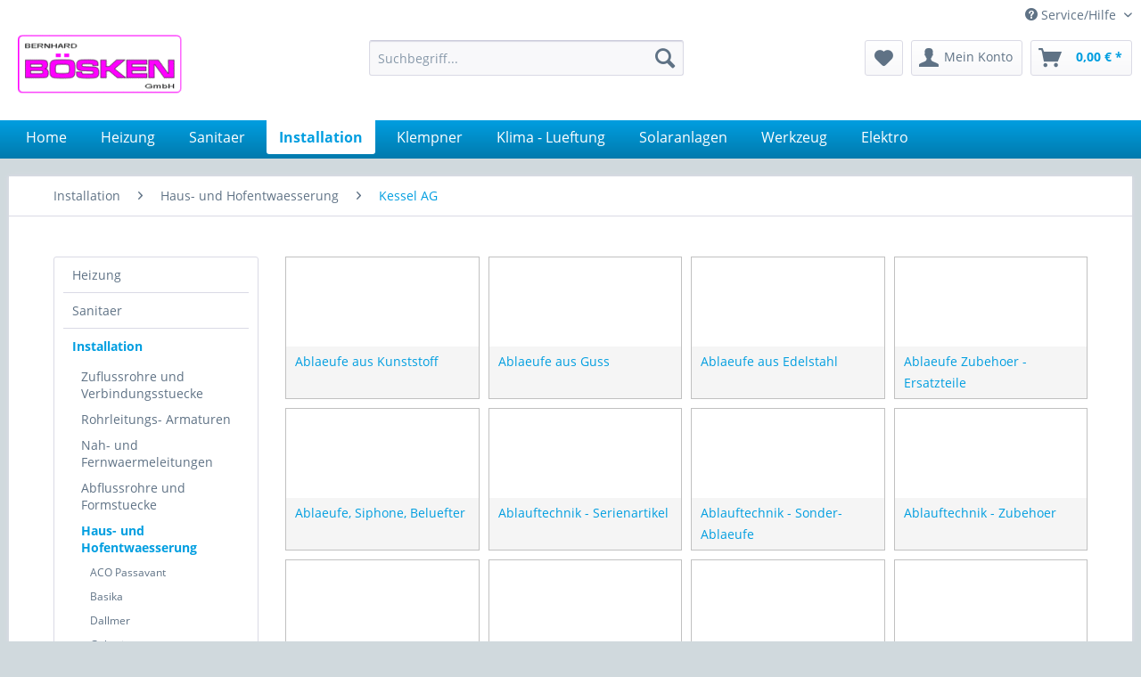

--- FILE ---
content_type: text/html; charset=UTF-8
request_url: https://www.boesken.de/installation/haus-und-hofentwaesserung/kessel-ag
body_size: 7812
content:
<!DOCTYPE html>
<html class="no-js" lang="de" itemscope="itemscope" itemtype="http://schema.org/WebPage">
<head>
<meta charset="utf-8">
<meta name="author" content="" />
<meta name="robots" content="index,follow" />
<meta name="revisit-after" content="15 days" />
<meta name="keywords" content="" />
<meta name="description" content="" />
<meta property="og:type" content="product" />
<meta property="og:site_name" content="www.boesken.de" />
<meta property="og:title" content="Kessel AG" />
<meta property="og:description" content="" />
<meta name="twitter:card" content="product" />
<meta name="twitter:site" content="www.boesken.de" />
<meta name="twitter:title" content="Kessel AG" />
<meta name="twitter:description" content="" />
<meta property="og:image" content="https://www.boesken.de/media/image/9c/53/bf/ksb_w_70117.png" />
<meta name="twitter:image" content="https://www.boesken.de/media/image/9c/53/bf/ksb_w_70117.png" />
<meta itemprop="copyrightHolder" content="www.boesken.de" />
<meta itemprop="copyrightYear" content="2014" />
<meta itemprop="isFamilyFriendly" content="True" />
<meta itemprop="image" content="https://www.boesken.de/media/image/bb/ce/ff/logo.jpg" />
<meta name="viewport" content="width=device-width, initial-scale=1.0, user-scalable=no">
<meta name="mobile-web-app-capable" content="yes">
<meta name="apple-mobile-web-app-title" content="www.boesken.de">
<meta name="apple-mobile-web-app-capable" content="yes">
<meta name="apple-mobile-web-app-status-bar-style" content="default">
<link rel="apple-touch-icon-precomposed" href="/themes/Frontend/Responsive/frontend/_public/src/img/apple-touch-icon-precomposed.png">
<link rel="shortcut icon" href="/themes/Frontend/Responsive/frontend/_public/src/img/favicon.ico">
<meta name="msapplication-navbutton-color" content="#009ee0" />
<meta name="application-name" content="www.boesken.de" />
<meta name="msapplication-starturl" content="https://www.boesken.de/" />
<meta name="msapplication-window" content="width=1024;height=768" />
<meta name="msapplication-TileImage" content="/themes/Frontend/Responsive/frontend/_public/src/img/win-tile-image.png">
<meta name="msapplication-TileColor" content="#009ee0">
<meta name="theme-color" content="#009ee0" />
<link rel="canonical" href="https://www.boesken.de/installation/haus-und-hofentwaesserung/kessel-ag"/>
<title itemprop="name">Kessel AG | Haus- und Hofentwaesserung | Installation | www.boesken.de</title>
<link href="/web/cache/1690467415_06a49fadbeba0767ea18e835990956f3.css" media="all" rel="stylesheet" type="text/css" />
<link type="text/css" media="screen, projection" rel="stylesheet" href="/engine/Shopware/Plugins/Community/Frontend/BekalabsSubcatsInListing/Views/frontend/bekalabs_subcats_in_listing/_resources/styles/bekalabsSubcatInListing.min.css?v=3" />
<script>
window.basketData = {
hasData: false,
data:[]
};
</script>
<script>
var gaProperty = 'UA-513874-1';
// Disable tracking if the opt-out cookie exists.
var disableStr = 'ga-disable-' + gaProperty;
if (document.cookie.indexOf(disableStr + '=true') > -1) {
window[disableStr] = true;
}
// Opt-out function
function gaOptout() {
document.cookie = disableStr + '=true; expires=Thu, 31 Dec 2199 23:59:59 UTC; path=/';
window[disableStr] = true;
}
</script>
<div data-googleAnalytics="true"
data-googleConversionID=""
data-googleConversionLabel=""
data-googleConversionLanguage=""
data-googleTrackingID="UA-513874-1"
data-googleAnonymizeIp="1"
data-googleOptOutCookie="1"
data-googleTrackingLibrary="ua"
data-realAmount=""
data-showCookieNote=""
data-cookieNoteMode="0"
>
</div>
</head>
<body class="is--ctl-listing is--act-index" >
<div class="page-wrap">
<noscript class="noscript-main">
<div class="alert is--warning">
<div class="alert--icon">
<i class="icon--element icon--warning"></i>
</div>
<div class="alert--content">
Um www.boesken.de in vollem Umfang nutzen zu k&ouml;nnen, empfehlen wir Ihnen Javascript in Ihrem Browser zu aktiveren.
</div>
</div>
</noscript>
<header class="header-main">
<div class="top-bar">
<div class="container block-group">
<nav class="top-bar--navigation block" role="menubar">

    



    

<div class="navigation--entry entry--service has--drop-down" role="menuitem" aria-haspopup="true" data-drop-down-menu="true">
<i class="icon--service"></i> Service/Hilfe
<ul class="service--list is--rounded" role="menu">
<li class="service--entry" role="menuitem">
<a class="service--link" href="https://www.boesken.de/sitemap" title="Sitemap" >
Sitemap
</a>
</li>
<li class="service--entry" role="menuitem">
<a class="service--link" href="https://www.boesken.de/ueber-uns" title="Über uns" >
Über uns
</a>
</li>
<li class="service--entry" role="menuitem">
<a class="service--link" href="https://www.boesken.de/kontaktformular" title="Kontakt" target="_self">
Kontakt
</a>
</li>
<li class="service--entry" role="menuitem">
<a class="service--link" href="https://www.boesken.de/versand-und-zahlungsbedingungen" title="Versand und Zahlungsbedingungen" >
Versand und Zahlungsbedingungen
</a>
</li>
<li class="service--entry" role="menuitem">
<a class="service--link" href="https://www.boesken.de/impressum" title="Impressum" target="_parent">
Impressum
</a>
</li>
</ul>
</div>
</nav>
</div>
</div>
<div class="container header--navigation">
<div class="logo-main block-group" role="banner">
<div class="logo--shop block">
<a class="logo--link" href="https://www.boesken.de/" title="www.boesken.de - zur Startseite wechseln">
<picture>
<source srcset="https://www.boesken.de/media/image/bb/ce/ff/logo.jpg" media="(min-width: 78.75em)">
<source srcset="https://www.boesken.de/media/image/bb/ce/ff/logo.jpg" media="(min-width: 64em)">
<source srcset="https://www.boesken.de/media/image/bb/ce/ff/logo.jpg" media="(min-width: 48em)">
<img srcset="https://www.boesken.de/media/image/bb/ce/ff/logo.jpg" alt="www.boesken.de - zur Startseite wechseln" />
</picture>
</a>
</div>
</div>
<nav class="shop--navigation block-group">
<ul class="navigation--list block-group" role="menubar">
<li class="navigation--entry entry--menu-left" role="menuitem">
<a class="entry--link entry--trigger btn is--icon-left" href="#offcanvas--left" data-offcanvas="true" data-offCanvasSelector=".sidebar-main">
<i class="icon--menu"></i> Menü
</a>
</li>
<li class="navigation--entry entry--search" role="menuitem" data-search="true" aria-haspopup="true" data-minLength="3">
<a class="btn entry--link entry--trigger" href="#show-hide--search" title="Suche anzeigen / schließen">
<i class="icon--search"></i>
<span class="search--display">Suchen</span>
</a>
<form action="/search" method="get" class="main-search--form">
<input type="search" name="sSearch" class="main-search--field" autocomplete="off" autocapitalize="off" placeholder="Suchbegriff..." maxlength="30"  />
<button type="submit" class="main-search--button">
<i class="icon--search"></i>
<span class="main-search--text">Suchen</span>
</button>
<div class="form--ajax-loader">&nbsp;</div>
</form>
<div class="main-search--results"></div>
</li>

    <li class="navigation--entry entry--notepad" role="menuitem">
        
        <a href="https://www.boesken.de/note" title="Merkzettel" class="btn">
            <i class="icon--heart"></i>
                    </a>
    </li>




    <li class="navigation--entry entry--account"
        role="menuitem"
        data-offcanvas="true"
        data-offCanvasSelector=".account--dropdown-navigation">
        
            <a href="https://www.boesken.de/account"
               title="Mein Konto"
               class="btn is--icon-left entry--link account--link">
                <i class="icon--account"></i>
                                    <span class="account--display">
                        Mein Konto
                    </span>
                            </a>
        

            </li>




    <li class="navigation--entry entry--cart" role="menuitem">
        
        <a class="btn is--icon-left cart--link" href="https://www.boesken.de/checkout/cart" title="Warenkorb">
            <span class="cart--display">
                                    Warenkorb
                            </span>

            <span class="badge is--primary is--minimal cart--quantity is--hidden">0</span>

            <i class="icon--basket"></i>

            <span class="cart--amount">
                0,00&nbsp;&euro; *
            </span>
        </a>
        <div class="ajax-loader">&nbsp;</div>
    </li>



</ul>
</nav>
<div class="container--ajax-cart" data-collapse-cart="true" data-displayMode="offcanvas"></div>
</div>
</header>
<nav class="navigation-main">
<div class="container" data-menu-scroller="true" data-listSelector=".navigation--list.container" data-viewPortSelector=".navigation--list-wrapper">
<div class="navigation--list-wrapper">
<ul class="navigation--list container" role="menubar" itemscope="itemscope" itemtype="http://schema.org/SiteNavigationElement">
<li class="navigation--entry is--home" role="menuitem"><a class="navigation--link is--first" href="https://www.boesken.de/" title="Home" itemprop="url"><span itemprop="name">Home</span></a></li><li class="navigation--entry" role="menuitem"><a class="navigation--link" href="https://www.boesken.de/heizung" title="Heizung" itemprop="url"><span itemprop="name">Heizung</span></a></li><li class="navigation--entry" role="menuitem"><a class="navigation--link" href="https://www.boesken.de/sanitaer" title="Sanitaer" itemprop="url"><span itemprop="name">Sanitaer</span></a></li><li class="navigation--entry is--active" role="menuitem"><a class="navigation--link is--active" href="https://www.boesken.de/installation" title="Installation" itemprop="url"><span itemprop="name">Installation</span></a></li><li class="navigation--entry" role="menuitem"><a class="navigation--link" href="https://www.boesken.de/klempner" title="Klempner" itemprop="url"><span itemprop="name">Klempner</span></a></li><li class="navigation--entry" role="menuitem"><a class="navigation--link" href="https://www.boesken.de/klima-lueftung" title="Klima - Lueftung" itemprop="url"><span itemprop="name">Klima - Lueftung</span></a></li><li class="navigation--entry" role="menuitem"><a class="navigation--link" href="https://www.boesken.de/solaranlagen" title="Solaranlagen" itemprop="url"><span itemprop="name">Solaranlagen</span></a></li><li class="navigation--entry" role="menuitem"><a class="navigation--link" href="https://www.boesken.de/werkzeug" title="Werkzeug" itemprop="url"><span itemprop="name">Werkzeug</span></a></li><li class="navigation--entry" role="menuitem"><a class="navigation--link" href="https://www.boesken.de/elektro" title="Elektro" itemprop="url"><span itemprop="name">Elektro</span></a></li>            </ul>
</div>
</div>
</nav>
<section class="
content-main container block-group">
<nav class="content--breadcrumb block">
<ul class="breadcrumb--list" role="menu" itemscope itemtype="http://schema.org/BreadcrumbList">
<li class="breadcrumb--entry" itemprop="itemListElement" itemscope itemtype="http://schema.org/ListItem">
<a class="breadcrumb--link" href="https://www.boesken.de/installation" title="Installation" itemprop="item">
<link itemprop="url" href="https://www.boesken.de/installation" />
<span class="breadcrumb--title" itemprop="name">Installation</span>
</a>
<meta itemprop="position" content="0" />
</li>
<li class="breadcrumb--separator">
<i class="icon--arrow-right"></i>
</li>
<li class="breadcrumb--entry" itemprop="itemListElement" itemscope itemtype="http://schema.org/ListItem">
<a class="breadcrumb--link" href="https://www.boesken.de/installation/haus-und-hofentwaesserung" title="Haus- und Hofentwaesserung" itemprop="item">
<link itemprop="url" href="https://www.boesken.de/installation/haus-und-hofentwaesserung" />
<span class="breadcrumb--title" itemprop="name">Haus- und Hofentwaesserung</span>
</a>
<meta itemprop="position" content="1" />
</li>
<li class="breadcrumb--separator">
<i class="icon--arrow-right"></i>
</li>
<li class="breadcrumb--entry is--active" itemprop="itemListElement" itemscope itemtype="http://schema.org/ListItem">
<a class="breadcrumb--link" href="https://www.boesken.de/installation/haus-und-hofentwaesserung/kessel-ag" title="Kessel AG" itemprop="item">
<link itemprop="url" href="https://www.boesken.de/installation/haus-und-hofentwaesserung/kessel-ag" />
<span class="breadcrumb--title" itemprop="name">Kessel AG</span>
</a>
<meta itemprop="position" content="2" />
</li>
</ul>
</nav>
<div class="content-main--inner">
<aside class="sidebar-main off-canvas">
<div class="navigation--smartphone">
<ul class="navigation--list ">
<li class="navigation--entry entry--close-off-canvas">
<a href="#close-categories-menu" title="Menü schließen" class="navigation--link">
Menü schließen <i class="icon--arrow-right"></i>
</a>
</li>
</ul>
<div class="mobile--switches">

    



    

</div>
</div>
<div class="sidebar--categories-wrapper"
data-subcategory-nav="true"
data-mainCategoryId="3"
data-categoryId="5470"
data-fetchUrl="/widgets/listing/getCategory/categoryId/5470">
<div class="categories--headline navigation--headline">
Kategorien
</div>
<div class="sidebar--categories-navigation">
<ul class="sidebar--navigation categories--navigation navigation--list is--drop-down is--level0 is--rounded" role="menu">
<li class="navigation--entry has--sub-children" role="menuitem">
<a class="navigation--link link--go-forward"
href="https://www.boesken.de/heizung"
data-categoryId="1001"
data-fetchUrl="/widgets/listing/getCategory/categoryId/1001"
title="Heizung"
>
Heizung
<span class="is--icon-right">
<i class="icon--arrow-right"></i>
</span>
</a>
</li>
<li class="navigation--entry has--sub-children" role="menuitem">
<a class="navigation--link link--go-forward"
href="https://www.boesken.de/sanitaer"
data-categoryId="1002"
data-fetchUrl="/widgets/listing/getCategory/categoryId/1002"
title="Sanitaer"
>
Sanitaer
<span class="is--icon-right">
<i class="icon--arrow-right"></i>
</span>
</a>
</li>
<li class="navigation--entry is--active has--sub-categories has--sub-children" role="menuitem">
<a class="navigation--link is--active has--sub-categories link--go-forward"
href="https://www.boesken.de/installation"
data-categoryId="1003"
data-fetchUrl="/widgets/listing/getCategory/categoryId/1003"
title="Installation"
>
Installation
<span class="is--icon-right">
<i class="icon--arrow-right"></i>
</span>
</a>
<ul class="sidebar--navigation categories--navigation navigation--list is--level1 is--rounded" role="menu">
<li class="navigation--entry has--sub-children" role="menuitem">
<a class="navigation--link link--go-forward"
href="https://www.boesken.de/installation/zuflussrohre-und-verbindungsstuecke"
data-categoryId="1045"
data-fetchUrl="/widgets/listing/getCategory/categoryId/1045"
title="Zuflussrohre und Verbindungsstuecke"
>
Zuflussrohre und Verbindungsstuecke
<span class="is--icon-right">
<i class="icon--arrow-right"></i>
</span>
</a>
</li>
<li class="navigation--entry has--sub-children" role="menuitem">
<a class="navigation--link link--go-forward"
href="https://www.boesken.de/installation/rohrleitungs-armaturen"
data-categoryId="1046"
data-fetchUrl="/widgets/listing/getCategory/categoryId/1046"
title="Rohrleitungs- Armaturen"
>
Rohrleitungs- Armaturen
<span class="is--icon-right">
<i class="icon--arrow-right"></i>
</span>
</a>
</li>
<li class="navigation--entry has--sub-children" role="menuitem">
<a class="navigation--link link--go-forward"
href="https://www.boesken.de/installation/nah-und-fernwaermeleitungen"
data-categoryId="1047"
data-fetchUrl="/widgets/listing/getCategory/categoryId/1047"
title="Nah- und Fernwaermeleitungen"
>
Nah- und Fernwaermeleitungen
<span class="is--icon-right">
<i class="icon--arrow-right"></i>
</span>
</a>
</li>
<li class="navigation--entry has--sub-children" role="menuitem">
<a class="navigation--link link--go-forward"
href="https://www.boesken.de/installation/abflussrohre-und-formstuecke"
data-categoryId="1048"
data-fetchUrl="/widgets/listing/getCategory/categoryId/1048"
title="Abflussrohre und Formstuecke"
>
Abflussrohre und Formstuecke
<span class="is--icon-right">
<i class="icon--arrow-right"></i>
</span>
</a>
</li>
<li class="navigation--entry is--active has--sub-categories has--sub-children" role="menuitem">
<a class="navigation--link is--active has--sub-categories link--go-forward"
href="https://www.boesken.de/installation/haus-und-hofentwaesserung"
data-categoryId="1049"
data-fetchUrl="/widgets/listing/getCategory/categoryId/1049"
title="Haus- und Hofentwaesserung"
>
Haus- und Hofentwaesserung
<span class="is--icon-right">
<i class="icon--arrow-right"></i>
</span>
</a>
<ul class="sidebar--navigation categories--navigation navigation--list is--level2 navigation--level-high is--rounded" role="menu">
<li class="navigation--entry has--sub-children" role="menuitem">
<a class="navigation--link link--go-forward"
href="https://www.boesken.de/installation/haus-und-hofentwaesserung/aco-passavant"
data-categoryId="1414"
data-fetchUrl="/widgets/listing/getCategory/categoryId/1414"
title="ACO Passavant"
>
ACO Passavant
<span class="is--icon-right">
<i class="icon--arrow-right"></i>
</span>
</a>
</li>
<li class="navigation--entry" role="menuitem">
<a class="navigation--link"
href="https://www.boesken.de/installation/haus-und-hofentwaesserung/basika"
data-categoryId="4991"
data-fetchUrl="/widgets/listing/getCategory/categoryId/4991"
title="Basika"
>
Basika
</a>
</li>
<li class="navigation--entry" role="menuitem">
<a class="navigation--link"
href="https://www.boesken.de/installation/haus-und-hofentwaesserung/dallmer"
data-categoryId="1411"
data-fetchUrl="/widgets/listing/getCategory/categoryId/1411"
title="Dallmer"
>
Dallmer
</a>
</li>
<li class="navigation--entry" role="menuitem">
<a class="navigation--link"
href="https://www.boesken.de/installation/haus-und-hofentwaesserung/geberit"
data-categoryId="1413"
data-fetchUrl="/widgets/listing/getCategory/categoryId/1413"
title="Geberit"
>
Geberit
</a>
</li>
<li class="navigation--entry is--active has--sub-categories has--sub-children" role="menuitem">
<a class="navigation--link is--active has--sub-categories link--go-forward"
href="https://www.boesken.de/installation/haus-und-hofentwaesserung/kessel-ag"
data-categoryId="5470"
data-fetchUrl="/widgets/listing/getCategory/categoryId/5470"
title="Kessel AG"
>
Kessel AG
<span class="is--icon-right">
<i class="icon--arrow-right"></i>
</span>
</a>
<ul class="sidebar--navigation categories--navigation navigation--list is--level3 navigation--level-high is--rounded" role="menu">
<li class="navigation--entry" role="menuitem">
<a class="navigation--link"
href="https://www.boesken.de/installation/haus-und-hofentwaesserung/kessel-ag/ablaeufe-aus-kunststoff"
data-categoryId="5471"
data-fetchUrl="/widgets/listing/getCategory/categoryId/5471"
title="Ablaeufe aus Kunststoff"
>
Ablaeufe aus Kunststoff
</a>
</li>
<li class="navigation--entry" role="menuitem">
<a class="navigation--link"
href="https://www.boesken.de/installation/haus-und-hofentwaesserung/kessel-ag/ablaeufe-aus-guss"
data-categoryId="5472"
data-fetchUrl="/widgets/listing/getCategory/categoryId/5472"
title="Ablaeufe aus Guss"
>
Ablaeufe aus Guss
</a>
</li>
<li class="navigation--entry" role="menuitem">
<a class="navigation--link"
href="https://www.boesken.de/installation/haus-und-hofentwaesserung/kessel-ag/ablaeufe-aus-edelstahl"
data-categoryId="5473"
data-fetchUrl="/widgets/listing/getCategory/categoryId/5473"
title="Ablaeufe aus Edelstahl"
>
Ablaeufe aus Edelstahl
</a>
</li>
<li class="navigation--entry" role="menuitem">
<a class="navigation--link"
href="https://www.boesken.de/installation/haus-und-hofentwaesserung/kessel-ag/ablaeufe-zubehoer-ersatzteile"
data-categoryId="5474"
data-fetchUrl="/widgets/listing/getCategory/categoryId/5474"
title="Ablaeufe  Zubehoer - Ersatzteile"
>
Ablaeufe  Zubehoer - Ersatzteile
</a>
</li>
<li class="navigation--entry" role="menuitem">
<a class="navigation--link"
href="https://www.boesken.de/installation/haus-und-hofentwaesserung/kessel-ag/ablaeufe-siphone-beluefter"
data-categoryId="5475"
data-fetchUrl="/widgets/listing/getCategory/categoryId/5475"
title="Ablaeufe, Siphone, Beluefter"
>
Ablaeufe, Siphone, Beluefter
</a>
</li>
<li class="navigation--entry" role="menuitem">
<a class="navigation--link"
href="https://www.boesken.de/installation/haus-und-hofentwaesserung/kessel-ag/ablauftechnik-serienartikel"
data-categoryId="5476"
data-fetchUrl="/widgets/listing/getCategory/categoryId/5476"
title="Ablauftechnik - Serienartikel"
>
Ablauftechnik - Serienartikel
</a>
</li>
<li class="navigation--entry" role="menuitem">
<a class="navigation--link"
href="https://www.boesken.de/installation/haus-und-hofentwaesserung/kessel-ag/ablauftechnik-sonder-ablaeufe"
data-categoryId="5477"
data-fetchUrl="/widgets/listing/getCategory/categoryId/5477"
title="Ablauftechnik - Sonder-Ablaeufe"
>
Ablauftechnik - Sonder-Ablaeufe
</a>
</li>
<li class="navigation--entry" role="menuitem">
<a class="navigation--link"
href="https://www.boesken.de/installation/haus-und-hofentwaesserung/kessel-ag/ablauftechnik-zubehoer"
data-categoryId="5478"
data-fetchUrl="/widgets/listing/getCategory/categoryId/5478"
title="Ablauftechnik - Zubehoer"
>
Ablauftechnik - Zubehoer
</a>
</li>
<li class="navigation--entry" role="menuitem">
<a class="navigation--link"
href="https://www.boesken.de/installation/haus-und-hofentwaesserung/kessel-ag/ablauftechnik-il"
data-categoryId="5479"
data-fetchUrl="/widgets/listing/getCategory/categoryId/5479"
title="Ablauftechnik - IL"
>
Ablauftechnik - IL
</a>
</li>
<li class="navigation--entry" role="menuitem">
<a class="navigation--link"
href="https://www.boesken.de/installation/haus-und-hofentwaesserung/kessel-ag/ablauftechnik-il-zubehoer"
data-categoryId="5480"
data-fetchUrl="/widgets/listing/getCategory/categoryId/5480"
title="Ablauftechnik - IL Zubehoer"
>
Ablauftechnik - IL Zubehoer
</a>
</li>
<li class="navigation--entry" role="menuitem">
<a class="navigation--link"
href="https://www.boesken.de/installation/haus-und-hofentwaesserung/kessel-ag/ablauftechnik-ersatzteile"
data-categoryId="5481"
data-fetchUrl="/widgets/listing/getCategory/categoryId/5481"
title="Ablauftechnik - Ersatzteile"
>
Ablauftechnik - Ersatzteile
</a>
</li>
<li class="navigation--entry" role="menuitem">
<a class="navigation--link"
href="https://www.boesken.de/installation/haus-und-hofentwaesserung/kessel-ag/rueckstauverschluesse-im-gebaeude"
data-categoryId="5482"
data-fetchUrl="/widgets/listing/getCategory/categoryId/5482"
title="Rückstauverschluesse im Gebaeude"
>
Rückstauverschluesse im Gebaeude
</a>
</li>
<li class="navigation--entry" role="menuitem">
<a class="navigation--link"
href="https://www.boesken.de/installation/haus-und-hofentwaesserung/kessel-ag/rueckstauverschluesse-ausserhalb-gebaeude"
data-categoryId="5483"
data-fetchUrl="/widgets/listing/getCategory/categoryId/5483"
title="Rückstauverschluesse ausserhalb Gebaeude"
>
Rückstauverschluesse ausserhalb Gebaeude
</a>
</li>
<li class="navigation--entry" role="menuitem">
<a class="navigation--link"
href="https://www.boesken.de/installation/haus-und-hofentwaesserung/kessel-ag/rueckstauverschluesse-zubehoer-ersatzteile"
data-categoryId="5484"
data-fetchUrl="/widgets/listing/getCategory/categoryId/5484"
title="Rückstauverschluesse Zubehoer - Ersatzteile"
>
Rückstauverschluesse Zubehoer - Ersatzteile
</a>
</li>
<li class="navigation--entry" role="menuitem">
<a class="navigation--link"
href="https://www.boesken.de/installation/haus-und-hofentwaesserung/kessel-ag/rueckstauverschluesse-serienartikel"
data-categoryId="5485"
data-fetchUrl="/widgets/listing/getCategory/categoryId/5485"
title="Rückstauverschluesse - Serienartikel"
>
Rückstauverschluesse - Serienartikel
</a>
</li>
<li class="navigation--entry" role="menuitem">
<a class="navigation--link"
href="https://www.boesken.de/installation/haus-und-hofentwaesserung/kessel-ag/rueckstauverschluesse-zubehoer"
data-categoryId="5486"
data-fetchUrl="/widgets/listing/getCategory/categoryId/5486"
title="Rückstauverschluesse - Zubehoer"
>
Rückstauverschluesse - Zubehoer
</a>
</li>
<li class="navigation--entry" role="menuitem">
<a class="navigation--link"
href="https://www.boesken.de/installation/haus-und-hofentwaesserung/kessel-ag/rueckstauverschluesse-ersatzteile"
data-categoryId="5487"
data-fetchUrl="/widgets/listing/getCategory/categoryId/5487"
title="Rückstauverschluesse - Ersatzteile"
>
Rückstauverschluesse - Ersatzteile
</a>
</li>
</ul>
</li>
<li class="navigation--entry has--sub-children" role="menuitem">
<a class="navigation--link link--go-forward"
href="https://www.boesken.de/installation/haus-und-hofentwaesserung/viega"
data-categoryId="1410"
data-fetchUrl="/widgets/listing/getCategory/categoryId/1410"
title="Viega"
>
Viega
<span class="is--icon-right">
<i class="icon--arrow-right"></i>
</span>
</a>
</li>
</ul>
</li>
<li class="navigation--entry has--sub-children" role="menuitem">
<a class="navigation--link link--go-forward"
href="https://www.boesken.de/installation/isoliermaterial"
data-categoryId="1050"
data-fetchUrl="/widgets/listing/getCategory/categoryId/1050"
title="Isoliermaterial"
>
Isoliermaterial
<span class="is--icon-right">
<i class="icon--arrow-right"></i>
</span>
</a>
</li>
<li class="navigation--entry has--sub-children" role="menuitem">
<a class="navigation--link link--go-forward"
href="https://www.boesken.de/installation/dichtungsmaterial"
data-categoryId="1052"
data-fetchUrl="/widgets/listing/getCategory/categoryId/1052"
title="Dichtungsmaterial"
>
Dichtungsmaterial
<span class="is--icon-right">
<i class="icon--arrow-right"></i>
</span>
</a>
</li>
<li class="navigation--entry has--sub-children" role="menuitem">
<a class="navigation--link link--go-forward"
href="https://www.boesken.de/installation/befestigungsmaterial"
data-categoryId="1053"
data-fetchUrl="/widgets/listing/getCategory/categoryId/1053"
title="Befestigungsmaterial"
>
Befestigungsmaterial
<span class="is--icon-right">
<i class="icon--arrow-right"></i>
</span>
</a>
</li>
<li class="navigation--entry has--sub-children" role="menuitem">
<a class="navigation--link link--go-forward"
href="https://www.boesken.de/installation/pumpen-und-wasserversorgung"
data-categoryId="1054"
data-fetchUrl="/widgets/listing/getCategory/categoryId/1054"
title="Pumpen und Wasserversorgung"
>
Pumpen und Wasserversorgung
<span class="is--icon-right">
<i class="icon--arrow-right"></i>
</span>
</a>
</li>
<li class="navigation--entry has--sub-children" role="menuitem">
<a class="navigation--link link--go-forward"
href="https://www.boesken.de/installation/wasseraufbereitung-filtertechnik"
data-categoryId="1056"
data-fetchUrl="/widgets/listing/getCategory/categoryId/1056"
title="Wasseraufbereitung, Filtertechnik"
>
Wasseraufbereitung, Filtertechnik
<span class="is--icon-right">
<i class="icon--arrow-right"></i>
</span>
</a>
</li>
<li class="navigation--entry has--sub-children" role="menuitem">
<a class="navigation--link link--go-forward"
href="https://www.boesken.de/installation/traenkebecken-beissnippel"
data-categoryId="1058"
data-fetchUrl="/widgets/listing/getCategory/categoryId/1058"
title="Traenkebecken, Beissnippel"
>
Traenkebecken, Beissnippel
<span class="is--icon-right">
<i class="icon--arrow-right"></i>
</span>
</a>
</li>
</ul>
</li>
<li class="navigation--entry has--sub-children" role="menuitem">
<a class="navigation--link link--go-forward"
href="https://www.boesken.de/klempner"
data-categoryId="1004"
data-fetchUrl="/widgets/listing/getCategory/categoryId/1004"
title="Klempner"
>
Klempner
<span class="is--icon-right">
<i class="icon--arrow-right"></i>
</span>
</a>
</li>
<li class="navigation--entry has--sub-children" role="menuitem">
<a class="navigation--link link--go-forward"
href="https://www.boesken.de/klima-lueftung"
data-categoryId="1005"
data-fetchUrl="/widgets/listing/getCategory/categoryId/1005"
title="Klima - Lueftung"
>
Klima - Lueftung
<span class="is--icon-right">
<i class="icon--arrow-right"></i>
</span>
</a>
</li>
<li class="navigation--entry has--sub-children" role="menuitem">
<a class="navigation--link link--go-forward"
href="https://www.boesken.de/solaranlagen"
data-categoryId="1007"
data-fetchUrl="/widgets/listing/getCategory/categoryId/1007"
title="Solaranlagen"
>
Solaranlagen
<span class="is--icon-right">
<i class="icon--arrow-right"></i>
</span>
</a>
</li>
<li class="navigation--entry has--sub-children" role="menuitem">
<a class="navigation--link link--go-forward"
href="https://www.boesken.de/werkzeug"
data-categoryId="3788"
data-fetchUrl="/widgets/listing/getCategory/categoryId/3788"
title="Werkzeug"
>
Werkzeug
<span class="is--icon-right">
<i class="icon--arrow-right"></i>
</span>
</a>
</li>
<li class="navigation--entry has--sub-children" role="menuitem">
<a class="navigation--link link--go-forward"
href="https://www.boesken.de/elektro"
data-categoryId="5068"
data-fetchUrl="/widgets/listing/getCategory/categoryId/5068"
title="Elektro"
>
Elektro
<span class="is--icon-right">
<i class="icon--arrow-right"></i>
</span>
</a>
</li>
</ul>
</div>
<div class="shop-sites--container is--rounded">
<div class="shop-sites--headline navigation--headline">
Informationen
</div>
<ul class="shop-sites--navigation sidebar--navigation navigation--list is--drop-down is--level0" role="menu">
<li class="navigation--entry" role="menuitem">
<a class="navigation--link"
href="https://www.boesken.de/sitemap"
title="Sitemap"
data-categoryId="44"
data-fetchUrl="/widgets/listing/getCustomPage/pageId/44"
>
Sitemap
</a>
</li>
<li class="navigation--entry" role="menuitem">
<a class="navigation--link"
href="https://www.boesken.de/ueber-uns"
title="Über uns"
data-categoryId="9"
data-fetchUrl="/widgets/listing/getCustomPage/pageId/9"
>
Über uns
</a>
</li>
<li class="navigation--entry" role="menuitem">
<a class="navigation--link"
href="https://www.boesken.de/kontaktformular"
title="Kontakt"
data-categoryId="1"
data-fetchUrl="/widgets/listing/getCustomPage/pageId/1"
target="_self">
Kontakt
</a>
</li>
<li class="navigation--entry" role="menuitem">
<a class="navigation--link"
href="https://www.boesken.de/versand-und-zahlungsbedingungen"
title="Versand und Zahlungsbedingungen"
data-categoryId="6"
data-fetchUrl="/widgets/listing/getCustomPage/pageId/6"
>
Versand und Zahlungsbedingungen
</a>
</li>
<li class="navigation--entry" role="menuitem">
<a class="navigation--link"
href="https://www.boesken.de/impressum"
title="Impressum"
data-categoryId="3"
data-fetchUrl="/widgets/listing/getCustomPage/pageId/3"
target="_parent">
Impressum
</a>
</li>
</ul>
</div>
</div>
</aside>
<div class="content--wrapper">
<div class="content listing--content">
<div id="cat_boxen_listing">
<div class="cat_box ">
<div class="box-inner">
<div class="cat_image">
<a href="https://www.boesken.de/installation/haus-und-hofentwaesserung/kessel-ag/ablaeufe-aus-kunststoff">
<div class="img_inner">
</div>
</a>
</div>
<div class="cat_text">
<a href="https://www.boesken.de/installation/haus-und-hofentwaesserung/kessel-ag/ablaeufe-aus-kunststoff">
<p>
Ablaeufe aus Kunststoff
</p>
</a>
</div>
</div>
</div>
<div class="cat_box ">
<div class="box-inner">
<div class="cat_image">
<a href="https://www.boesken.de/installation/haus-und-hofentwaesserung/kessel-ag/ablaeufe-aus-guss">
<div class="img_inner">
</div>
</a>
</div>
<div class="cat_text">
<a href="https://www.boesken.de/installation/haus-und-hofentwaesserung/kessel-ag/ablaeufe-aus-guss">
<p>
Ablaeufe aus Guss
</p>
</a>
</div>
</div>
</div>
<div class="cat_box ">
<div class="box-inner">
<div class="cat_image">
<a href="https://www.boesken.de/installation/haus-und-hofentwaesserung/kessel-ag/ablaeufe-aus-edelstahl">
<div class="img_inner">
</div>
</a>
</div>
<div class="cat_text">
<a href="https://www.boesken.de/installation/haus-und-hofentwaesserung/kessel-ag/ablaeufe-aus-edelstahl">
<p>
Ablaeufe aus Edelstahl
</p>
</a>
</div>
</div>
</div>
<div class="cat_box ">
<div class="box-inner">
<div class="cat_image">
<a href="https://www.boesken.de/installation/haus-und-hofentwaesserung/kessel-ag/ablaeufe-zubehoer-ersatzteile">
<div class="img_inner">
</div>
</a>
</div>
<div class="cat_text">
<a href="https://www.boesken.de/installation/haus-und-hofentwaesserung/kessel-ag/ablaeufe-zubehoer-ersatzteile">
<p>
Ablaeufe  Zubehoer - Ersatzteile
</p>
</a>
</div>
</div>
</div>
<div class="cat_box ">
<div class="box-inner">
<div class="cat_image">
<a href="https://www.boesken.de/installation/haus-und-hofentwaesserung/kessel-ag/ablaeufe-siphone-beluefter">
<div class="img_inner">
</div>
</a>
</div>
<div class="cat_text">
<a href="https://www.boesken.de/installation/haus-und-hofentwaesserung/kessel-ag/ablaeufe-siphone-beluefter">
<p>
Ablaeufe, Siphone, Beluefter
</p>
</a>
</div>
</div>
</div>
<div class="cat_box ">
<div class="box-inner">
<div class="cat_image">
<a href="https://www.boesken.de/installation/haus-und-hofentwaesserung/kessel-ag/ablauftechnik-serienartikel">
<div class="img_inner">
</div>
</a>
</div>
<div class="cat_text">
<a href="https://www.boesken.de/installation/haus-und-hofentwaesserung/kessel-ag/ablauftechnik-serienartikel">
<p>
Ablauftechnik - Serienartikel
</p>
</a>
</div>
</div>
</div>
<div class="cat_box ">
<div class="box-inner">
<div class="cat_image">
<a href="https://www.boesken.de/installation/haus-und-hofentwaesserung/kessel-ag/ablauftechnik-sonder-ablaeufe">
<div class="img_inner">
</div>
</a>
</div>
<div class="cat_text">
<a href="https://www.boesken.de/installation/haus-und-hofentwaesserung/kessel-ag/ablauftechnik-sonder-ablaeufe">
<p>
Ablauftechnik - Sonder-Ablaeufe
</p>
</a>
</div>
</div>
</div>
<div class="cat_box ">
<div class="box-inner">
<div class="cat_image">
<a href="https://www.boesken.de/installation/haus-und-hofentwaesserung/kessel-ag/ablauftechnik-zubehoer">
<div class="img_inner">
</div>
</a>
</div>
<div class="cat_text">
<a href="https://www.boesken.de/installation/haus-und-hofentwaesserung/kessel-ag/ablauftechnik-zubehoer">
<p>
Ablauftechnik - Zubehoer
</p>
</a>
</div>
</div>
</div>
<div class="cat_box ">
<div class="box-inner">
<div class="cat_image">
<a href="https://www.boesken.de/installation/haus-und-hofentwaesserung/kessel-ag/ablauftechnik-il">
<div class="img_inner">
</div>
</a>
</div>
<div class="cat_text">
<a href="https://www.boesken.de/installation/haus-und-hofentwaesserung/kessel-ag/ablauftechnik-il">
<p>
Ablauftechnik - IL
</p>
</a>
</div>
</div>
</div>
<div class="cat_box ">
<div class="box-inner">
<div class="cat_image">
<a href="https://www.boesken.de/installation/haus-und-hofentwaesserung/kessel-ag/ablauftechnik-il-zubehoer">
<div class="img_inner">
</div>
</a>
</div>
<div class="cat_text">
<a href="https://www.boesken.de/installation/haus-und-hofentwaesserung/kessel-ag/ablauftechnik-il-zubehoer">
<p>
Ablauftechnik - IL Zubehoer
</p>
</a>
</div>
</div>
</div>
<div class="cat_box ">
<div class="box-inner">
<div class="cat_image">
<a href="https://www.boesken.de/installation/haus-und-hofentwaesserung/kessel-ag/ablauftechnik-ersatzteile">
<div class="img_inner">
</div>
</a>
</div>
<div class="cat_text">
<a href="https://www.boesken.de/installation/haus-und-hofentwaesserung/kessel-ag/ablauftechnik-ersatzteile">
<p>
Ablauftechnik - Ersatzteile
</p>
</a>
</div>
</div>
</div>
<div class="cat_box ">
<div class="box-inner">
<div class="cat_image">
<a href="https://www.boesken.de/installation/haus-und-hofentwaesserung/kessel-ag/rueckstauverschluesse-im-gebaeude">
<div class="img_inner">
</div>
</a>
</div>
<div class="cat_text">
<a href="https://www.boesken.de/installation/haus-und-hofentwaesserung/kessel-ag/rueckstauverschluesse-im-gebaeude">
<p>
Rückstauverschluesse im Gebaeude
</p>
</a>
</div>
</div>
</div>
<div class="cat_box ">
<div class="box-inner">
<div class="cat_image">
<a href="https://www.boesken.de/installation/haus-und-hofentwaesserung/kessel-ag/rueckstauverschluesse-ausserhalb-gebaeude">
<div class="img_inner">
</div>
</a>
</div>
<div class="cat_text">
<a href="https://www.boesken.de/installation/haus-und-hofentwaesserung/kessel-ag/rueckstauverschluesse-ausserhalb-gebaeude">
<p>
Rückstauverschluesse ausserhalb Gebaeude
</p>
</a>
</div>
</div>
</div>
<div class="cat_box ">
<div class="box-inner">
<div class="cat_image">
<a href="https://www.boesken.de/installation/haus-und-hofentwaesserung/kessel-ag/rueckstauverschluesse-zubehoer-ersatzteile">
<div class="img_inner">
</div>
</a>
</div>
<div class="cat_text">
<a href="https://www.boesken.de/installation/haus-und-hofentwaesserung/kessel-ag/rueckstauverschluesse-zubehoer-ersatzteile">
<p>
Rückstauverschluesse Zubehoer - Ersatzteile
</p>
</a>
</div>
</div>
</div>
<div class="cat_box ">
<div class="box-inner">
<div class="cat_image">
<a href="https://www.boesken.de/installation/haus-und-hofentwaesserung/kessel-ag/rueckstauverschluesse-serienartikel">
<div class="img_inner">
</div>
</a>
</div>
<div class="cat_text">
<a href="https://www.boesken.de/installation/haus-und-hofentwaesserung/kessel-ag/rueckstauverschluesse-serienartikel">
<p>
Rückstauverschluesse - Serienartikel
</p>
</a>
</div>
</div>
</div>
<div class="cat_box ">
<div class="box-inner">
<div class="cat_image">
<a href="https://www.boesken.de/installation/haus-und-hofentwaesserung/kessel-ag/rueckstauverschluesse-zubehoer">
<div class="img_inner">
</div>
</a>
</div>
<div class="cat_text">
<a href="https://www.boesken.de/installation/haus-und-hofentwaesserung/kessel-ag/rueckstauverschluesse-zubehoer">
<p>
Rückstauverschluesse - Zubehoer
</p>
</a>
</div>
</div>
</div>
<div class="cat_box ">
<div class="box-inner">
<div class="cat_image">
<a href="https://www.boesken.de/installation/haus-und-hofentwaesserung/kessel-ag/rueckstauverschluesse-ersatzteile">
<div class="img_inner">
</div>
</a>
</div>
<div class="cat_text">
<a href="https://www.boesken.de/installation/haus-und-hofentwaesserung/kessel-ag/rueckstauverschluesse-ersatzteile">
<p>
Rückstauverschluesse - Ersatzteile
</p>
</a>
</div>
</div>
</div>
</div>
</div>
</div>
<div class="last-seen-products is--hidden" data-last-seen-products="true">
<div class="last-seen-products--title">
Zuletzt angesehen
</div>
<div class="last-seen-products--slider product-slider" data-product-slider="true">
<div class="last-seen-products--container product-slider--container"></div>
</div>
</div>
</div>
</section>
<footer class="footer-main">
<div class="container">
<div class="footer--columns block-group">
<div class="footer--column column--hotline is--first block">
<div class="column--headline">Service Hotline</div>
<div class="column--content">
<p class="column--desc">Telefonische Unterst&uuml;tzung und Beratung unter:<br />0 59 64 / 4 33<br /><br/>E-Mail: <a href="mailto:info@boesken.de">info@boesken.de</a></p>
</div>
</div>
<div class="footer--column column--menu block">
<div class="column--headline">Shop Service</div>
<nav class="column--navigation column--content">
<ul class="navigation--list" role="menu">
<li class="navigation--entry" role="menuitem">
<a class="navigation--link" href="https://www.boesken.de/kontaktformular" title="Kontakt" target="_self">
Kontakt
</a>
</li>
<li class="navigation--entry" role="menuitem">
<a class="navigation--link" href="https://www.boesken.de/versand-und-zahlungsbedingungen" title="Versand und Zahlungsbedingungen">
Versand und Zahlungsbedingungen
</a>
</li>
<li class="navigation--entry" role="menuitem">
<a class="navigation--link" href="https://www.boesken.de/rueckgabe" title="Rückgabe" target="_self">
Rückgabe
</a>
</li>
<li class="navigation--entry" role="menuitem">
<a class="navigation--link" href="https://www.boesken.de/widerrufsrecht" title="Widerrufsrecht">
Widerrufsrecht
</a>
</li>
<li class="navigation--entry" role="menuitem">
<a class="navigation--link" href="https://www.boesken.de/agb" title="AGB">
AGB
</a>
</li>
<li class="navigation--entry" role="menuitem">
<a class="navigation--link" href="https://www.boesken.de/impressum" title="Impressum" target="_parent">
Impressum
</a>
</li>
</ul>
</nav>
</div>
<div class="footer--column column--menu block">
<div class="column--headline">Informationen</div>
<nav class="column--navigation column--content">
<ul class="navigation--list" role="menu">
<li class="navigation--entry" role="menuitem">
<a class="navigation--link" href="https://www.boesken.de/ueber-uns" title="Über uns">
Über uns
</a>
</li>
<li class="navigation--entry" role="menuitem">
<a class="navigation--link" href="https://www.boesken.de/datenschutz" title="Datenschutz">
Datenschutz
</a>
</li>
</ul>
</nav>
</div>
</div>
<div class="footer--bottom">
<div class="footer--vat-info">
<p class="vat-info--text">
* Alle Preise inkl. gesetzl. Mehrwertsteuer zzgl. <a title="Versandkosten" href="https://www.boesken.de/versand-und-zahlungsbedingungen">Versandkosten</a> und ggf. Nachnahmegebühren, wenn nicht anders beschrieben
</p>
</div>
<div class="container footer-minimal">
<div class="footer--service-menu">
<ul class="service--list is--rounded" role="menu">
<li class="service--entry" role="menuitem">
<a class="service--link" href="https://www.boesken.de/sitemap" title="Sitemap" >
Sitemap
</a>
</li>
<li class="service--entry" role="menuitem">
<a class="service--link" href="https://www.boesken.de/ueber-uns" title="Über uns" >
Über uns
</a>
</li>
<li class="service--entry" role="menuitem">
<a class="service--link" href="https://www.boesken.de/kontaktformular" title="Kontakt" target="_self">
Kontakt
</a>
</li>
<li class="service--entry" role="menuitem">
<a class="service--link" href="https://www.boesken.de/versand-und-zahlungsbedingungen" title="Versand und Zahlungsbedingungen" >
Versand und Zahlungsbedingungen
</a>
</li>
<li class="service--entry" role="menuitem">
<a class="service--link" href="https://www.boesken.de/impressum" title="Impressum" target="_parent">
Impressum
</a>
</li>
</ul>
</div>
</div>
<div class="footer--copyright">
Realisiert mit Shopware
</div>
<div class="footer--logo">
<i class="icon--shopware"></i>
</div>
</div>
</div>
</footer>
</div>
<script type="text/javascript" id="footer--js-inline">
var timeNow = 1766010562;
var asyncCallbacks = [];
document.asyncReady = function (callback) {
asyncCallbacks.push(callback);
};
var controller = controller || {"vat_check_enabled":"","vat_check_required":"","register":"https:\/\/www.boesken.de\/register","checkout":"https:\/\/www.boesken.de\/checkout","ajax_search":"https:\/\/www.boesken.de\/ajax_search","ajax_cart":"https:\/\/www.boesken.de\/checkout\/ajaxCart","ajax_validate":"https:\/\/www.boesken.de\/register","ajax_add_article":"https:\/\/www.boesken.de\/checkout\/addArticle","ajax_listing":"\/widgets\/listing\/listingCount","ajax_cart_refresh":"https:\/\/www.boesken.de\/checkout\/ajaxAmount","ajax_address_selection":"https:\/\/www.boesken.de\/address\/ajaxSelection","ajax_address_editor":"https:\/\/www.boesken.de\/address\/ajaxEditor"};
var snippets = snippets || { "noCookiesNotice": "Es wurde festgestellt, dass Cookies in Ihrem Browser deaktiviert sind. Um www.boesken.de in vollem Umfang nutzen zu k\u00f6nnen, empfehlen wir Ihnen, Cookies in Ihrem Browser zu aktiveren." };
var themeConfig = themeConfig || {"offcanvasOverlayPage":true};
var lastSeenProductsConfig = lastSeenProductsConfig || {"baseUrl":"","shopId":1,"noPicture":"\/themes\/Frontend\/Responsive\/frontend\/_public\/src\/img\/no-picture.jpg","productLimit":"5","currentArticle":""};
var csrfConfig = csrfConfig || {"generateUrl":"\/csrftoken","basePath":"","shopId":1};
var statisticDevices = [
{ device: 'mobile', enter: 0, exit: 767 },
{ device: 'tablet', enter: 768, exit: 1259 },
{ device: 'desktop', enter: 1260, exit: 5160 }
];
var cookieRemoval = cookieRemoval || 0;
</script>
<script type="text/javascript">
var datePickerGlobalConfig = datePickerGlobalConfig || {
locale: {
weekdays: {
shorthand: ['So', 'Mo', 'Di', 'Mi', 'Do', 'Fr', 'Sa'],
longhand: ['Sonntag', 'Montag', 'Dienstag', 'Mittwoch', 'Donnerstag', 'Freitag', 'Samstag']
},
months: {
shorthand: ['Jan', 'Feb', 'Mär', 'Apr', 'Mai', 'Jun', 'Jul', 'Aug', 'Sep', 'Okt', 'Nov', 'Dez'],
longhand: ['Januar', 'Februar', 'März', 'April', 'Mai', 'Juni', 'Juli', 'August', 'September', 'Oktober', 'November', 'Dezember']
},
firstDayOfWeek: 1,
weekAbbreviation: 'KW',
rangeSeparator: ' bis ',
scrollTitle: 'Zum Wechseln scrollen',
toggleTitle: 'Zum Öffnen klicken',
daysInMonth: [31, 28, 31, 30, 31, 30, 31, 31, 30, 31, 30, 31]
},
dateFormat: 'Y-m-d',
timeFormat: ' H:i:S',
altFormat: 'j. F Y',
altTimeFormat: ' - H:i'
};
</script>
<iframe id="refresh-statistics" width="0" height="0" style="display:none;"></iframe>
<script type="text/javascript">
(function(window, document) {
var par = document.location.search.match(/sPartner=([^&])+/g),
pid = (par && par[0]) ? par[0].substring(9) : null,
cur = document.location.protocol + '//' + document.location.host,
ref = document.referrer.indexOf(cur) === -1 ? document.referrer : null,
url = "/widgets/index/refreshStatistic",
pth = document.location.pathname.replace("https://www.boesken.de/", "/");
url += url.indexOf('?') === -1 ? '?' : '&';
url += 'requestPage=' + encodeURIComponent(pth);
url += '&requestController=' + encodeURI("listing");
if(pid) { url += '&partner=' + pid; }
if(ref) { url += '&referer=' + encodeURIComponent(ref); }
if (document.cookie.indexOf('x-ua-device') === -1) {
var i = 0,
device = 'desktop',
width = window.innerWidth,
breakpoints = window.statisticDevices;
if (typeof width !== 'number') {
width = (document.documentElement.clientWidth !== 0) ? document.documentElement.clientWidth : document.body.clientWidth;
}
for (; i < breakpoints.length; i++) {
if (width >= ~~(breakpoints[i].enter) && width <= ~~(breakpoints[i].exit)) {
device = breakpoints[i].device;
}
}
document.cookie = 'x-ua-device=' + device + '; path=/';
}
document
.getElementById('refresh-statistics')
.src = url;
})(window, document);
</script>
<script async src="/web/cache/1690467415_06a49fadbeba0767ea18e835990956f3.js" id="main-script"></script>
<script type="text/javascript">
/**
* Wrap the replacement code into a function to call it from the outside to replace the method when necessary
*/
var replaceAsyncReady = window.replaceAsyncReady = function() {
document.asyncReady = function (callback) {
if (typeof callback === 'function') {
window.setTimeout(callback.apply(document), 0);
}
};
};
document.getElementById('main-script').addEventListener('load', function() {
if (!asyncCallbacks) {
return false;
}
for (var i = 0; i < asyncCallbacks.length; i++) {
if (typeof asyncCallbacks[i] === 'function') {
asyncCallbacks[i].call(document);
}
}
replaceAsyncReady();
});
</script>
</body>
</html>

--- FILE ---
content_type: text/css
request_url: https://www.boesken.de/engine/Shopware/Plugins/Community/Frontend/BekalabsSubcatsInListing/Views/frontend/bekalabs_subcats_in_listing/_resources/styles/bekalabsSubcatInListing.min.css?v=3
body_size: 447
content:
#cat_boxen_listing {
    margin-left: -5px;
    margin-right: -5px;
    zoom: 1
}

#cat_boxen_listing:before, #cat_boxen_listing:after {
    content: "";
    display: table
}

#cat_boxen_listing:after {
    clear: both
}

#cat_boxen_listing * {
    box-sizing: border-box
}

#cat_boxen_listing .cat_box {
    margin-bottom: 10px;
    position: relative;
    float: left;
    width: 50%;
    min-height: 1px;
    padding-left: 5px;
    padding-right: 5px
}

@media (min-width: 1000px) {
    #cat_boxen_listing .cat_box {
        width: 25%;
    }
}

#cat_boxen_listing .cat_box .box-inner {
    background-color: #fff;
    border: 1px solid #c1c1c1;
    position: relative;
    height: 160px
}

#cat_boxen_listing .cat_box .cat_image .img_inner {
    padding: 10px 0;
    width: 127px;
    height: 95px;
    margin: 0 auto
}

#cat_boxen_listing .cat_box .cat_image img {
    display: block;
    max-width: 100%;
    max-height: 100%;
    margin: 0 auto
}

#cat_boxen_listing .cat_box .cat_text {
    position: absolute;
    bottom: 0;
    left: 0;
    width: 100%;
    background-color: #F5F5F5;
    margin-bottom: 0
}

#cat_boxen_listing .cat_box .cat_text p {
    padding: 5px 10px;
    margin-bottom: 0;
    min-height: 58px;
}

#cat_boxen_listing .cat_box:hover .cat_text p {
    color: #009ee0
}


--- FILE ---
content_type: text/plain
request_url: https://www.google-analytics.com/j/collect?v=1&_v=j102&aip=1&a=1601179960&t=pageview&_s=1&dl=https%3A%2F%2Fwww.boesken.de%2Finstallation%2Fhaus-und-hofentwaesserung%2Fkessel-ag&ul=en-us%40posix&dt=Kessel%20AG%20%7C%20Haus-%20und%20Hofentwaesserung%20%7C%20Installation%20%7C%20www.boesken.de&sr=1280x720&vp=1280x720&_u=YEBAAAABCAAAACAAI~&jid=1332701033&gjid=1342795648&cid=1771053182.1766010564&tid=UA-513874-1&_gid=714821983.1766010564&_r=1&_slc=1&z=612555418
body_size: -449
content:
2,cG-NBNVRQH1MS